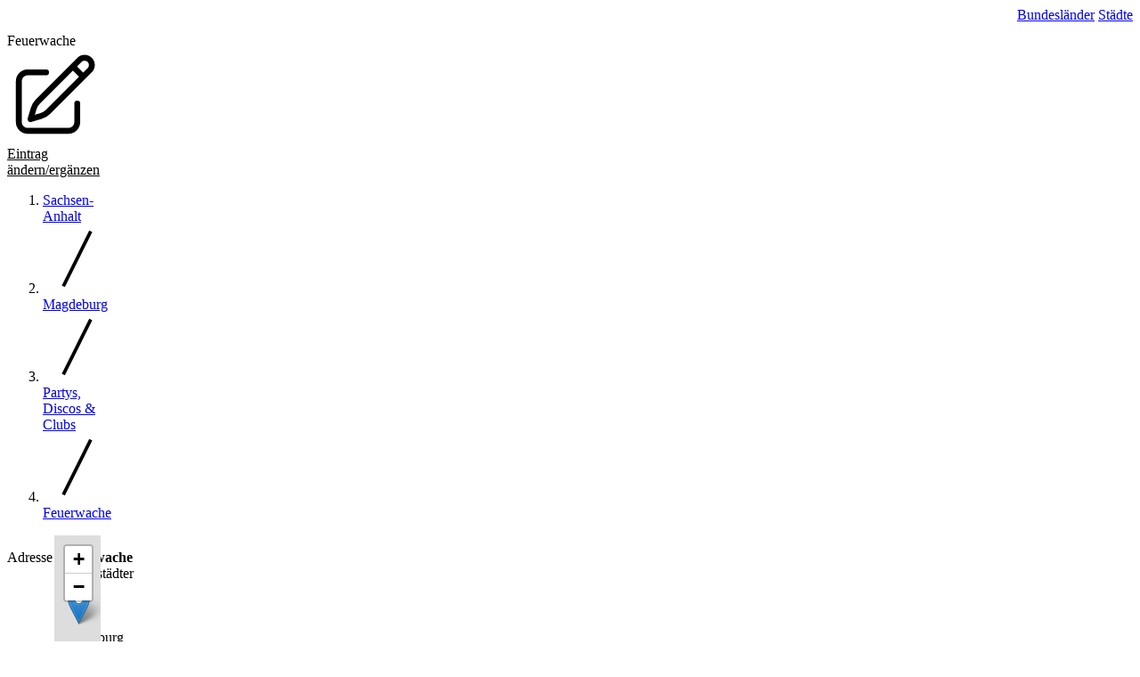

--- FILE ---
content_type: text/html; charset=UTF-8
request_url: https://www.gay-location.de/magdeburg/partys-clubs/feuerwache.html
body_size: 3883
content:
<!doctype html>
<html lang="de">
<head>
    <title>Feuerwache in Magdeburg</title>
    <meta property="og:title" content="Feuerwache in Magdeburg" />
    <meta name="description" content="Feuerwache in Magdeburg">
    <meta property="og:description" content="Feuerwache in Magdeburg" />
    <meta charset="utf-8">
    <meta name="viewport" content="width=device-width, initial-scale=1.0">
    <link rel="canonical" href="https://www.gay-location.de/magdeburg/partys-clubs/feuerwache.html">
    <meta name="robots" content="index, follow">
    <meta property="og:locale" content="de_DE" />
    <meta property="og:url" content="https://www.gay-location.de/magdeburg/partys-clubs/feuerwache.html" />
    <meta property="og:site_name" content="gay-location.de" />
    <script type="application/ld+json">{"@context":"https://schema.org","@type":"LocalBusiness","name":"Feuerwache","address":{"@type":"PostalAddress","addressLocality":"Magdeburg","streetAddress":"Halberstädter Str. 140","postalCode":"39112","addressCountry":"DE"},"geo":{"@type":"GeoCoordinates","latitude":52.109718,"longitude":11.598768}}</script>
    <link rel="preload" as="style" href="https://www.gay-location.de/build/assets/app-1DUW_HeW.css" /><link rel="preload" as="style" href="https://www.gay-location.de/build/assets/app-CG6DamIu.css" /><link rel="modulepreload" as="script" href="https://www.gay-location.de/build/assets/app-H-WDWk0Z.js" /><link rel="stylesheet" href="https://www.gay-location.de/build/assets/app-1DUW_HeW.css" data-navigate-track="reload" /><link rel="stylesheet" href="https://www.gay-location.de/build/assets/app-CG6DamIu.css" data-navigate-track="reload" /><script type="module" src="https://www.gay-location.de/build/assets/app-H-WDWk0Z.js" data-navigate-track="reload"></script></head>

<body class="project-location">

<header>
    <nav>
        <div class="logo">
            <a href="/"><img src="/images/location/logo.svg" title="gay-location.de" alt="gay-location.de"/></a>
        </div>
        <div class="navi">
                            <a href="https://www.gay-location.de/bundeslaender" class="">Bundesländer</a>
                            <a href="https://www.gay-location.de/staedte" class="">Städte</a>
                    </div>
        <div class="navi-switch">
            <button id="mobileNaviButton" type="button">
                <svg class="block h-6 w-6" xmlns="http://www.w3.org/2000/svg" fill="none" viewBox="0 0 24 24"
                     stroke="currentColor" aria-hidden="true">
                    <path stroke-linecap="round" stroke-linejoin="round" stroke-width="2" d="M4 6h16M4 12h16M4 18h16"/>
                </svg>
                <span class="sr-only">Navigation</span>
            </button>
        </div>
    </nav>
    <div id="naviMobile" class="navi-mobile" style="display: none;">
            <a href="https://www.gay-location.de/bundeslaender">Bundesländer</a>
            <a href="https://www.gay-location.de/staedte">Städte</a>
        </div>
</header>


<div class="container">
    <main class=" col-span-12 ">
                <div class="title">
            <div class="flex mb-2">
                                    <h1>Feuerwache</h1>
                                
                                <div class="buttons">    <a href="https://www.gay-location.de/eintragen?eid=1261" class="button addedit">
        <svg xmlns="http://www.w3.org/2000/svg" fill="none" viewBox="0 0 24 24" stroke-width="1.5" stroke="currentColor">
            <path stroke-linecap="round" stroke-linejoin="round" d="M16.862 4.487l1.687-1.688a1.875 1.875 0 112.652 2.652L10.582 16.07a4.5 4.5 0 01-1.897 1.13L6 18l.8-2.685a4.5 4.5 0 011.13-1.897l8.932-8.931zm0 0L19.5 7.125M18 14v4.75A2.25 2.25 0 0115.75 21H5.25A2.25 2.25 0 013 18.75V8.25A2.25 2.25 0 015.25 6H10" />
        </svg>
        Eintrag ändern/ergänzen</a>
</div>
                            </div>
                        <nav class="breadcrumb">
                <ol role="list" class="flex items-center ">
                                            <li>
                            <div class="flex items-center">
                                                                <a href="https://www.gay-location.de/sachsen-anhalt"
                                   class="text-sm font-medium text-gray-500 hover:text-gray-700">Sachsen-Anhalt</a>
                            </div>
                        </li>
                                            <li>
                            <div class="flex items-center">
                                                                <svg class="h-4 w-4 flex-shrink-0 text-gray-300" fill="currentColor" viewBox="0 0 20 20" aria-hidden="true">
                                    <path d="M5.555 17.776l8-16 .894.448-8 16-.894-.448z" />
                                </svg>
                                                                <a href="https://www.gay-location.de/magdeburg"
                                   class="text-sm font-medium text-gray-500 hover:text-gray-700">Magdeburg</a>
                            </div>
                        </li>
                                            <li>
                            <div class="flex items-center">
                                                                <svg class="h-4 w-4 flex-shrink-0 text-gray-300" fill="currentColor" viewBox="0 0 20 20" aria-hidden="true">
                                    <path d="M5.555 17.776l8-16 .894.448-8 16-.894-.448z" />
                                </svg>
                                                                <a href="https://www.gay-location.de/magdeburg/partys-clubs"
                                   class="text-sm font-medium text-gray-500 hover:text-gray-700">Partys, Discos &amp; Clubs</a>
                            </div>
                        </li>
                                            <li>
                            <div class="flex items-center">
                                                                <svg class="h-4 w-4 flex-shrink-0 text-gray-300" fill="currentColor" viewBox="0 0 20 20" aria-hidden="true">
                                    <path d="M5.555 17.776l8-16 .894.448-8 16-.894-.448z" />
                                </svg>
                                                                <a href="https://www.gay-location.de/magdeburg/partys-clubs/feuerwache.html"
                                   class="text-sm font-medium text-gray-500 hover:text-gray-700">Feuerwache</a>
                            </div>
                        </li>
                                                        </ol>
            </nav>
                </div>
        
        <div class="content">
            <div class="details">
    <div class="info">
                <dl>
            <div>
                <dt>Adresse</dt>
                <dd>
                    <b>Feuerwache</b><br>
                    Halberstädter Str. 140<br>
                    39112 Magdeburg
                </dd>
            </div>
                        <span class="links">
                                                                <a rel="nofollow" href="WhatsApp://send?text=Feuerwache in Magdeburg: https%3A%2F%2Fwww.gay-location.de%2Fmagdeburg%2Fpartys-clubs%2Ffeuerwache.html" class="mobile">Auf Whatsapp teilen</a>
            </span>
        </dl>
    </div>
            <div><div id="map" class="bg-white ring-1 ring-gray-950/5 shadow-xs mb-4 md:rounded-md w-full h-full shadow z-10" style="min-height:200px;"></div>

<script>
window.onload = function () {
    const map = L.map('map').setView([52.109718, 11.598768], 13);
    L.tileLayer('https://tile.openstreetmap.org/{z}/{x}/{y}.png', {
        maxZoom: 19,
        attribution: '&copy; <a href="http://www.openstreetmap.org/copyright">OpenStreetMap</a>'
    }).addTo(map);
    const marker = L.marker([52.109718, 11.598768], { title: 'Feuerwache'}).addTo(map);

    marker.bindPopup('Feuerwache');
    marker.on('click', function (e) {
        e.target.getPopup().getContent();
    });
}
</script>
</div>
    </div>

<section class="texts box">
        Schwoof für Lesben, Schwule und andere. Jeden letzten Freitag im Monat    </section>

<div class="grid grid-cols-1 md:grid-cols-2 gap-4">
    <div class="highlight">
    <div>
        <h3>Europa Pride-Flagge</h3>
        <p>Diese coole Kombination ist ab sofort versandkostenfrei verfügbar.</p>
        <a rel="nofollow" class="link mt-2" href="https://www.amazon.de/dp/B08BC71RBV?&_encoding=UTF8&tag=csdtermine-21&linkCode=ur2&linkId=b4c96617fed282120df3103d7b3d8a31&camp=1638&creative=6742" target="_blank">Mehr Infos &amp; Bestellung</a>
    </div>
    <img src="/images/highlights/europe-flag.png" alt="CSD Europa Flagge">
</div>    <div class="highlight">
    <div>
        <h3>Unsere Shirt-Kollektion</h3>
        <p>Zu jeder Parade das richtige Oberteil: Auswahl aus mehr als 100 Designs.</p>
        <a rel="nofollow" class="link mt-2" href="https://www.amazon.de/s?rh=n%3A77028031%2Cp_4%3APrideStar" target="_blank">Kollektion entdecken</a>
    </div>
    <img src="/images/highlights/shirts.png" alt="T-Shirts mit CSD und Pride Thema">
</div></div>


        </div>
    </main>

    </div>


<footer>
    <div class="social">
            <a rel="nofollow" target="_blank" href="https://www.facebook.com/gay.location.de/">
            <span class="sr-only">Facebook</span>
            <svg class="h-6 w-6" fill="currentColor" viewBox="0 0 24 24" aria-hidden="true"><path fill-rule="evenodd" d="M22 12c0-5.523-4.477-10-10-10S2 6.477 2 12c0 4.991 3.657 9.128 8.438 9.878v-6.987h-2.54V12h2.54V9.797c0-2.506 1.492-3.89 3.777-3.89 1.094 0 2.238.195 2.238.195v2.46h-1.26c-1.243 0-1.63.771-1.63 1.562V12h2.773l-.443 2.89h-2.33v6.988C18.343 21.128 22 16.991 22 12z" clip-rule="evenodd"/></svg>
        </a>
            <a rel="nofollow" target="_blank" href="https://www.instagram.com/gay.location.de/">
            <span class="sr-only">Instagram</span>
            <svg class="h-6 w-6" fill="currentColor" viewBox="0 0 24 24" aria-hidden="true"><path fill-rule="evenodd" d="M12.315 2c2.43 0 2.784.013 3.808.06 1.064.049 1.791.218 2.427.465a4.902 4.902 0 011.772 1.153 4.902 4.902 0 011.153 1.772c.247.636.416 1.363.465 2.427.048 1.067.06 1.407.06 4.123v.08c0 2.643-.012 2.987-.06 4.043-.049 1.064-.218 1.791-.465 2.427a4.902 4.902 0 01-1.153 1.772 4.902 4.902 0 01-1.772 1.153c-.636.247-1.363.416-2.427.465-1.067.048-1.407.06-4.123.06h-.08c-2.643 0-2.987-.012-4.043-.06-1.064-.049-1.791-.218-2.427-.465a4.902 4.902 0 01-1.772-1.153 4.902 4.902 0 01-1.153-1.772c-.247-.636-.416-1.363-.465-2.427-.047-1.024-.06-1.379-.06-3.808v-.63c0-2.43.013-2.784.06-3.808.049-1.064.218-1.791.465-2.427a4.902 4.902 0 011.153-1.772A4.902 4.902 0 015.45 2.525c.636-.247 1.363-.416 2.427-.465C8.901 2.013 9.256 2 11.685 2h.63zm-.081 1.802h-.468c-2.456 0-2.784.011-3.807.058-.975.045-1.504.207-1.857.344-.467.182-.8.398-1.15.748-.35.35-.566.683-.748 1.15-.137.353-.3.882-.344 1.857-.047 1.023-.058 1.351-.058 3.807v.468c0 2.456.011 2.784.058 3.807.045.975.207 1.504.344 1.857.182.466.399.8.748 1.15.35.35.683.566 1.15.748.353.137.882.3 1.857.344 1.054.048 1.37.058 4.041.058h.08c2.597 0 2.917-.01 3.96-.058.976-.045 1.505-.207 1.858-.344.466-.182.8-.398 1.15-.748.35-.35.566-.683.748-1.15.137-.353.3-.882.344-1.857.048-1.055.058-1.37.058-4.041v-.08c0-2.597-.01-2.917-.058-3.96-.045-.976-.207-1.505-.344-1.858a3.097 3.097 0 00-.748-1.15 3.098 3.098 0 00-1.15-.748c-.353-.137-.882-.3-1.857-.344-1.023-.047-1.351-.058-3.807-.058zM12 6.865a5.135 5.135 0 110 10.27 5.135 5.135 0 010-10.27zm0 1.802a3.333 3.333 0 100 6.666 3.333 3.333 0 000-6.666zm5.338-3.205a1.2 1.2 0 110 2.4 1.2 1.2 0 010-2.4z" clip-rule="evenodd"/></svg>
        </a>
        </div>
    <nav>
                <a href="https://www.gay-party.de">Gay Party</a>
                <a href="https://www.gay-location.de">Gay Location</a>
                <a href="https://www.csd-termine.de">CSD Termine</a>
                <a href="https://www.gay-travel.de">Gay Travel</a>
                <a href="https://www.gay-location.de/datenschutz">Datenschutz</a>
                <a href="https://www.gay-location.de/impressum">Impressum</a>
                <a href="https://www.gay-location.de/eintragen">Location eintragen</a>
            </nav>
</footer>

<!-- Google Tag Manager -->
<script>(function(w,d,s,l,i){w[l]=w[l]||[];w[l].push({'gtm.start':
            new Date().getTime(),event:'gtm.js'});var f=d.getElementsByTagName(s)[0],
        j=d.createElement(s),dl=l!='dataLayer'?'&l='+l:'';j.async=true;j.src=
        'https://www.googletagmanager.com/gtm.js?id='+i+dl;f.parentNode.insertBefore(j,f);
    })(window,document,'script','dataLayer','GTM-5T93MSL');</script>
<!-- End Google Tag Manager -->


</body>
</html>


--- FILE ---
content_type: text/html; charset=utf-8
request_url: https://www.google.com/recaptcha/api2/aframe
body_size: 266
content:
<!DOCTYPE HTML><html><head><meta http-equiv="content-type" content="text/html; charset=UTF-8"></head><body><script nonce="TmIxiHWSVVhAQRIrbOddIg">/** Anti-fraud and anti-abuse applications only. See google.com/recaptcha */ try{var clients={'sodar':'https://pagead2.googlesyndication.com/pagead/sodar?'};window.addEventListener("message",function(a){try{if(a.source===window.parent){var b=JSON.parse(a.data);var c=clients[b['id']];if(c){var d=document.createElement('img');d.src=c+b['params']+'&rc='+(localStorage.getItem("rc::a")?sessionStorage.getItem("rc::b"):"");window.document.body.appendChild(d);sessionStorage.setItem("rc::e",parseInt(sessionStorage.getItem("rc::e")||0)+1);localStorage.setItem("rc::h",'1761953094098');}}}catch(b){}});window.parent.postMessage("_grecaptcha_ready", "*");}catch(b){}</script></body></html>

--- FILE ---
content_type: image/svg+xml
request_url: https://www.gay-location.de/images/location/logo.svg
body_size: 6578
content:
<?xml version="1.0" encoding="UTF-8" standalone="no"?>
<!DOCTYPE svg PUBLIC "-//W3C//DTD SVG 1.1//EN" "http://www.w3.org/Graphics/SVG/1.1/DTD/svg11.dtd">
<svg width="100%" height="100%" viewBox="0 0 686 112" version="1.1" xmlns="http://www.w3.org/2000/svg" xmlns:xlink="http://www.w3.org/1999/xlink" xml:space="preserve" xmlns:serif="http://www.serif.com/" style="fill-rule:evenodd;clip-rule:evenodd;stroke-linejoin:round;stroke-miterlimit:2;">
    <g transform="matrix(1.17207,0,0,1.07197,-209.854,-414.124)">
        <clipPath id="_clip1">
            <rect x="636.783" y="387.275" width="62.605" height="99.892"/>
        </clipPath>
        <g clip-path="url(#_clip1)">
            <g transform="matrix(0.853189,-0,-0,0.932859,179.045,386.319)">
                <use xlink:href="#_Image2" x="541.054" y="1.034" width="73.378px" height="107.082px" transform="matrix(0.991588,0,0,0.9915,0,0)"/>
            </g>
        </g>
    </g>
    <g transform="matrix(1.17207,0,0,1.07197,-136.634,-413.962)">
        <clipPath id="_clip3">
            <rect x="636.783" y="387.275" width="62.605" height="99.892"/>
        </clipPath>
        <g clip-path="url(#_clip3)">
            <g transform="matrix(0.853189,-0,-0,0.932859,116.575,386.168)">
                <use xlink:href="#_Image4" x="614.895" y="1.197" width="73.378px" height="107.082px" transform="matrix(0.991588,0,0,0.9915,0,0)"/>
            </g>
        </g>
    </g>
    <g transform="matrix(1.17207,0,0,1.07197,-356.602,-414.215)">
        <clipPath id="_clip5">
            <rect x="636.783" y="387.275" width="62.605" height="99.892"/>
        </clipPath>
        <g clip-path="url(#_clip5)">
            <g transform="matrix(0.853189,-0,-0,0.932859,304.249,386.404)">
                <use xlink:href="#_Image6" x="393.061" y="0.942" width="73.378px" height="107.082px" transform="matrix(0.991588,0,0,0.9915,0,0)"/>
            </g>
        </g>
    </g>
    <g transform="matrix(1.17577,0,0,1.07197,-285.733,-414.053)">
        <clipPath id="_clip7">
            <rect x="636.783" y="387.275" width="62.605" height="99.892"/>
        </clipPath>
        <g clip-path="url(#_clip7)">
            <g transform="matrix(0.85051,-0,-0,0.932859,243.019,386.253)">
                <use xlink:href="#_Image8" x="465.436" y="1.105" width="73.609px" height="107.082px" transform="matrix(0.994712,0,0,0.9915,0,0)"/>
            </g>
        </g>
    </g>
    <g transform="matrix(1.01992,0,0,1.07197,-395.279,-414.114)">
        <clipPath id="_clip9">
            <path d="M699.388,387.275L695.011,387.275C662.853,387.275 636.783,412.079 636.783,442.675L636.783,487.168L699.388,487.168L699.388,387.275Z"/>
        </clipPath>
        <g clip-path="url(#_clip9)">
            <g transform="matrix(0.980474,-0,-0,0.932859,387.561,386.31)">
                <use xlink:href="#_Image10" x="254.777" y="1.044" width="63.852px" height="107.082px" transform="matrix(0.997682,0,0,0.9915,0,0)"/>
            </g>
        </g>
    </g>
    <g transform="matrix(1.17207,0,0,1.07197,-428.477,-413.952)">
        <clipPath id="_clip11">
            <rect x="636.783" y="387.275" width="62.605" height="99.892"/>
        </clipPath>
        <g clip-path="url(#_clip11)">
            <g transform="matrix(0.853189,-0,-0,0.932859,365.572,386.159)">
                <use xlink:href="#_Image12" x="320.577" y="1.207" width="73.378px" height="107.082px" transform="matrix(0.991588,0,0,0.9915,0,0)"/>
            </g>
        </g>
    </g>
    <g transform="matrix(1,0,0,1,-72.3992,-49.8271)">
        <path d="M115.166,160.097C127.186,160.097 138.003,156.564 145.515,149.352L147.017,149.352L147.017,158.036L169.854,158.036L180.371,99.899L127.186,99.899L122.979,123.154L150.022,123.154L149.572,123.89C144.764,131.249 135.9,136.694 123.129,136.694C110.208,136.694 101.344,129.041 101.344,114.175C101.344,88.124 116.519,74.289 134.247,74.289C145.816,74.289 153.177,80.323 153.628,88.86L181.423,88.86C182.925,63.839 160.99,50.886 135.9,50.886C100.443,50.886 73.399,75.319 73.399,114.175C73.399,141.993 90.527,160.097 115.166,160.097ZM284.545,158.083L264.563,50.901L231.21,50.901L173.367,158.083L202.514,158.083L212.88,137.067L252.243,137.067L255.248,158.083L284.545,158.083ZM242.177,77.771L243.68,77.771L248.788,113.349L224.599,113.349L242.177,77.771Z" style="fill:url(#_Linear13);fill-rule:nonzero;stroke:black;stroke-width:2px;"/>
    </g>
    <g transform="matrix(1.17355,0,0,1,-140.417,-289.42)">
        <g transform="matrix(0.852115,-0,-0,1,119.651,289.42)">
            <use xlink:href="#_Image14" x="198.093" y="1.007" width="486.79px" height="107.28px" transform="matrix(0.999568,0,0,0.993332,0,0)"/>
        </g>
        <path d="M334.201,397.672L695.739,397.672L695.739,397.7L703.177,397.696L703.117,290.445L701.373,290.446L701.373,290.43L392.636,290.43L392.644,290.42L363.347,290.42L333.599,329.177L332.097,329.177L316.471,290.42L288.376,290.42L315.57,355.916L308.058,397.676L334.2,397.676L334.201,397.672ZM335.521,390.234L695.734,390.234L695.682,297.868L386.861,297.868L341.562,356.216L335.521,390.234Z" style="fill:none;stroke:black;stroke-width:1.83px;stroke-linecap:round;stroke-miterlimit:1.5;"/>
    </g>
    <g transform="matrix(3.13003,0,0,3.13003,27.2563,-1269.49)">
        <text x="86.628px" y="431.765px" style="font-family:'AvenirNext-HeavyItalic', 'Avenir Next', sans-serif;font-weight:900;font-style:italic;font-size:21.725px;fill:white;fill-opacity:0.9;stroke:black;stroke-width:0.8px;">L<tspan x="97.599px 115.696px " y="431.765px 431.765px ">OC</tspan></text>
    </g>
    <g transform="matrix(3.13003,0,0,3.13003,169.019,-1269.92)">
        <text x="86.628px" y="431.765px" style="font-family:'AvenirNext-HeavyItalic', 'Avenir Next', sans-serif;font-weight:900;font-style:italic;font-size:21.725px;fill:white;fill-opacity:0.9;stroke:black;stroke-width:0.8px;">A<tspan x="102.422px 115.088px " y="431.765px 431.765px ">TI</tspan>ON</text>
    </g>
    <defs>
        <image id="_Image2" width="74px" height="108px" xlink:href="[data-uri]"/>
        <image id="_Image4" width="74px" height="108px" xlink:href="[data-uri]"/>
        <image id="_Image6" width="74px" height="108px" xlink:href="[data-uri]"/>
        <image id="_Image8" width="74px" height="108px" xlink:href="[data-uri]"/>
        <image id="_Image10" width="64px" height="108px" xlink:href="[data-uri]"/>
        <image id="_Image12" width="74px" height="108px" xlink:href="[data-uri]"/>
        <linearGradient id="_Linear13" x1="0" y1="0" x2="1" y2="0" gradientUnits="userSpaceOnUse" gradientTransform="matrix(3.59372,198.686,-198.686,3.59372,246.386,50.1383)"><stop offset="0" style="stop-color:rgb(14,14,14);stop-opacity:1"/><stop offset="1" style="stop-color:rgb(73,73,73);stop-opacity:1"/></linearGradient>
        <image id="_Image14" width="487px" height="108px" xlink:href="[data-uri]"/>
    </defs>
</svg>
